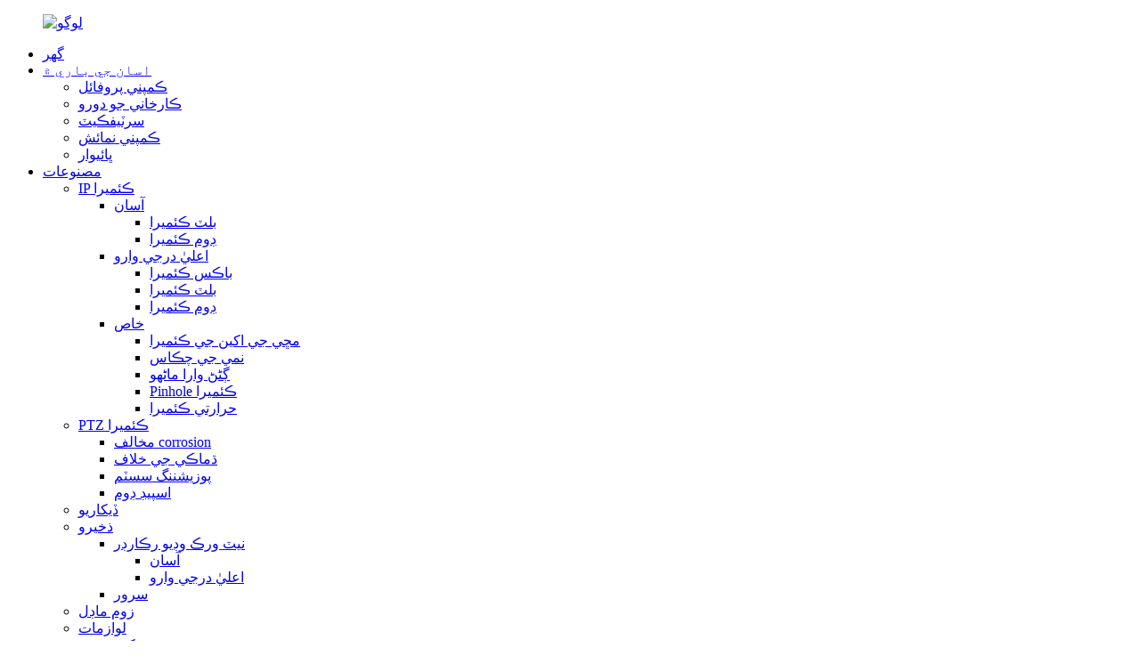

--- FILE ---
content_type: text/html
request_url: http://sd.focusvisionglobal.com/2mp-fixed-explosion-proof-ir-ip-camera-ipc-fb700-9204-468mm-product/
body_size: 16895
content:
<!DOCTYPE html> <html dir="ltr" lang="en"> <head> <meta charset="UTF-8"/> <meta http-equiv="Content-Type" content="text/html; charset=UTF-8" /> <!-- Global site tag (gtag.js) - Google Analytics --> <script async src="https://www.googletagmanager.com/gtag/js?id=UA-228102075-20"></script> <script>
  window.dataLayer = window.dataLayer || [];
  function gtag(){dataLayer.push(arguments);}
  gtag('js', new Date());

  gtag('config', 'UA-228102075-20');
</script>  <title>OEM 2MP فڪسڊ ڌماڪي جو ثبوت IR IP ڪئميرا IPC-FB700-9204（4/6/8mm） ڪارخانو ۽ ٺاهيندڙن |فوڪس ويزن</title> <meta property="fb:app_id" content="966242223397117" /> <meta name="viewport" content="width=device-width,initial-scale=1,minimum-scale=1,maximum-scale=1,user-scalable=no"> <link rel="apple-touch-icon-precomposed" href=""> <meta name="format-detection" content="telephone=no"> <meta name="apple-mobile-web-app-capable" content="yes"> <meta name="apple-mobile-web-app-status-bar-style" content="black"> <meta property="og:url" content="https://www.focusvisionglobal.com/2mp-fixed-explosion-proof-ir-ip-camera-ipc-fb700-9204-468mm-product/"/> <meta property="og:title" content="OEM 2MP Fixed Explosion-proof IR IP Camera IPC-FB700-9204（4/6/8mm） factory and manufacturers | FocusVision" /> <meta property="og:description" content=" 		Dimensions 	 				  		Applicable Environment 	 Applicable to environments of IIA, IIB and IIC with combustible gases, T1-T6 group 1 and 2 zones with combustible gas or explosive mixture of vapor, and T1-T6 groups 21 and 22 zones containing combustible dust mixture. Such as: petroleum, chemical ..."/> <meta property="og:type" content="product"/> <meta property="og:image" content="https://www.focusvisionglobal.com/focusvisionglobal/image115.jpg"/> <meta property="og:site_name" content="https://www.focusvisionglobal.com/"/> <link href="//cdn.globalso.com/focusvisionglobals/style/global/style.css" rel="stylesheet" onload="this.onload=null;this.rel='stylesheet'"> <link href="//cdn.globalso.com/focusvisionglobals/style/public/public.css" rel="stylesheet" onload="this.onload=null;this.rel='stylesheet'"> <script type="text/javascript" src="//cdn.globalso.com/focusvisionglobals/style/global/js/jquery.min.js"></script>   <link rel="shortcut icon" href="https://cdn.globalso.com/focusvisionglobal/icon.png" /> <meta name="author" content="gd-admin"/> <meta name="description" itemprop="description" content="طول و عرض قابل اطلاق ماحول IIA، IIB ۽ IIC جي ماحوليات تي قابل اطلاق آتش گيس سان، T1-T6 گروپ 1 ۽ 2 زونن سان" />  <meta name="keywords" itemprop="keywords" content="مخالف ڌماڪي، مصنوعات، ptz ڪئميرا" />  <link rel="canonical" href="https://www.focusvisionglobal.com/2mp-fixed-explosion-proof-ir-ip-camera-ipc-fb700-9204-468mm-product/" /> <link href="//cdn.globalso.com/hide_search.css" rel="stylesheet"/><link href="//www.focusvisionglobal.com/style/sd.html.css" rel="stylesheet"/><link rel="alternate" hreflang="sd" href="http://sd.focusvisionglobal.com/" /></head> <body> <div class="container">   <header class="web_head">     <div class="head_layer">       <div class="layout">         <figure class="logo"><a href="/">                 <img src="https://cdn.globalso.com/focusvisionglobal/logo1.png" alt="لوگو">         </a></figure>         <nav class="nav_wrap">           <ul class="head_nav">              <li><a href="/">گهر</a></li> <li><a href="/about-us/">اسان جي باري ۾</a> <ul class="sub-menu"> 	<li><a href="/about-us/">ڪمپني پروفائل</a></li> 	<li><a href="/factory-tour/">ڪارخاني جو دورو</a></li> 	<li><a href="/certificates/">سرٽيفڪيٽ</a></li> 	<li><a href="/company-exhibition/">ڪمپني نمائش</a></li> 	<li><a href="/partners/">ڀائيوار</a></li> </ul> </li> <li class="current-post-ancestor current-menu-parent"><a href="/products/">مصنوعات</a> <ul class="sub-menu"> 	<li><a href="/ip-camera/">IP ڪئميرا</a> 	<ul class="sub-menu"> 		<li><a href="/easy-ip-camera/">آسان</a> 		<ul class="sub-menu"> 			<li><a href="/bullet-camera/">بلٽ ڪئميرا</a></li> 			<li><a href="/dome-camera/">ڊوم ڪئميرا</a></li> 		</ul> </li> 		<li><a href="/high-end-ip-camera/">اعليٰ درجي وارو</a> 		<ul class="sub-menu"> 			<li><a href="/box-camera/">باڪس ڪئميرا</a></li> 			<li><a href="/bullet-camera-hight-end/">بلٽ ڪئميرا</a></li> 			<li><a href="/dome-camera-hight-end/">ڊوم ڪئميرا</a></li> 		</ul> </li> 		<li><a href="/special/">خاص</a> 		<ul class="sub-menu"> 			<li><a href="/fish-eye-camera/">مڇي جي اکين جي ڪئميرا</a></li> 			<li><a href="/humidity-detection/">نمي جي چڪاس</a></li> 			<li><a href="/people-counting/">ڳڻڻ وارا ماڻهو</a></li> 			<li><a href="/pinhole-camera/">Pinhole ڪئميرا</a></li> 			<li><a href="/thermal-camera/">حرارتي ڪئميرا</a></li> 		</ul> </li> 	</ul> </li> 	<li class="current-post-ancestor current-menu-parent"><a href="/ptz-camera/">PTZ ڪئميرا</a> 	<ul class="sub-menu"> 		<li><a href="/anti-corrosion/">مخالف corrosion</a></li> 		<li class="current-post-ancestor current-menu-parent"><a href="/anti-explosion/">ڌماڪي جي خلاف</a></li> 		<li><a href="/positioning-system/">پوزيشننگ سسٽم</a></li> 		<li><a href="/speed-dome/">اسپيڊ ڊوم</a></li> 	</ul> </li> 	<li><a href="/display/">ڏيکاريو</a></li> 	<li><a href="/storage/">ذخيرو</a> 	<ul class="sub-menu"> 		<li><a href="/network-video-recorder/">نيٽ ورڪ وڊيو رڪارڊر</a> 		<ul class="sub-menu"> 			<li><a href="/easy/">آسان</a></li> 			<li><a href="/high-end/">اعليٰ درجي وارو</a></li> 		</ul> </li> 		<li><a href="/server/">سرور</a></li> 	</ul> </li> 	<li><a href="/zoom-module/">زوم ماڊل</a></li> 	<li><a href="/accessories/">لوازمات</a> 	<ul class="sub-menu"> 		<li><a href="/bracket/">بریکٹ</a></li> 		<li><a href="/housing/">هائوسنگ</a></li> 		<li><a href="/power/">طاقت</a></li> 	</ul> </li> </ul> </li> <li><a href="/solution-by-industry/">حل</a> <ul class="sub-menu"> 	<li><a href="/solution-by-industry/">صنعت طرفان حل</a></li> </ul> </li> <li><a href="/news/">خبرون</a> <ul class="sub-menu"> 	<li><a href="/news_catalog/company-news/">ڪمپني - خبرون</a></li> 	<li><a href="/news_catalog/success-cases/">ڪاميابي جا ڪيس</a></li> </ul> </li> <li><a>حمايت</a> <ul class="sub-menu"> 	<li><a href="/download/">ڊائون لوڊ ڪريو</a></li> 	<li><a href="/faqs/">FAQs</a></li> </ul> </li> <li><a href="/contact-us/">اسان سان رابطو ڪريو</a></li>           </ul>         </nav>         <div class="head_right">           <div class="change-language ensemble">   <div class="change-language-info">     <div class="change-language-title medium-title">        <div class="language-flag language-flag-en"><a href="https://www.focusvisionglobal.com/"><b class="country-flag"></b><span>English</span> </a></div>        <b class="language-icon"></b>      </div> 	<div class="change-language-cont sub-content">         <div class="empty"></div>     </div>   </div> </div> <!--theme268-->          <b id="btn-search" class="btn--search"></b>         </div>       </div>     </div>   </header><div class="path_bar">     <div class="layout">       <ul>        <li> <a itemprop="breadcrumb" href="/">گهر</a></li><li> <a itemprop="breadcrumb" href="/products/" title="Products">مصنوعات</a> </li><li> <a itemprop="breadcrumb" href="/ptz-camera/" title="PTZ Camera">PTZ ڪئميرا</a> </li><li> <a itemprop="breadcrumb" href="/anti-explosion/" title="Anti-explosion">ڌماڪي جي خلاف</a> </li>      </ul>     </div>   </div>          <!-- page-layout start -->  <section class="web_main page_main">   <div class="layout">     <aside class="aside">   <section class="aside-wrap">     <section class="side-widget">     <div class="side-tit-bar">       <h4 class="side-tit">ڪيٽيگريون</h4>     </div>     <ul class="side-cate">       <li><a href="/ip-camera/">IP ڪئميرا</a> <ul class="sub-menu"> 	<li><a href="/easy-ip-camera/">آسان</a> 	<ul class="sub-menu"> 		<li><a href="/bullet-camera/">بلٽ ڪئميرا</a></li> 		<li><a href="/dome-camera/">ڊوم ڪئميرا</a></li> 	</ul> </li> 	<li><a href="/high-end-ip-camera/">اعليٰ درجي وارو</a> 	<ul class="sub-menu"> 		<li><a href="/box-camera/">باڪس ڪئميرا</a></li> 		<li><a href="/bullet-camera-hight-end/">بلٽ ڪئميرا</a></li> 		<li><a href="/dome-camera-hight-end/">ڊوم ڪئميرا</a></li> 	</ul> </li> 	<li><a href="/special/">خاص</a> 	<ul class="sub-menu"> 		<li><a href="/fish-eye-camera/">مڇي جي اکين جي ڪئميرا</a></li> 		<li><a href="/humidity-detection/">نمي جي چڪاس</a></li> 		<li><a href="/people-counting/">ڳڻڻ وارا ماڻهو</a></li> 		<li><a href="/pinhole-camera/">Pinhole ڪئميرا</a></li> 		<li><a href="/thermal-camera/">حرارتي ڪئميرا</a></li> 	</ul> </li> </ul> </li> <li class="current-post-ancestor current-menu-parent"><a href="/ptz-camera/">PTZ ڪئميرا</a> <ul class="sub-menu"> 	<li><a href="/anti-corrosion/">مخالف corrosion</a></li> 	<li class="current-post-ancestor current-menu-parent"><a href="/anti-explosion/">ڌماڪي جي خلاف</a></li> 	<li><a href="/positioning-system/">پوزيشننگ سسٽم</a></li> 	<li><a href="/speed-dome/">اسپيڊ ڊوم</a></li> </ul> </li> <li><a href="/display/">ڏيکاريو</a></li> <li><a href="/storage/">ذخيرو</a> <ul class="sub-menu"> 	<li><a href="/network-video-recorder/">نيٽ ورڪ وڊيو رڪارڊر</a> 	<ul class="sub-menu"> 		<li><a href="/easy/">آسان</a></li> 		<li><a href="/high-end/">اعليٰ درجي وارو</a></li> 	</ul> </li> 	<li><a href="/server/">سرور</a></li> </ul> </li> <li><a href="/zoom-module/">زوم ماڊل</a></li> <li><a href="/accessories/">لوازمات</a> <ul class="sub-menu"> 	<li><a href="/bracket/">بریکٹ</a></li> 	<li><a href="/housing/">هائوسنگ</a></li> 	<li><a href="/power/">طاقت</a></li> </ul> </li>     </ul>   </section>   <div class="side-widget">     <div class="side-tit-bar">       <h2 class="side-tit">نمايان مصنوعات</h2>     </div> 	 	 	 	 <div class="side-product-items">               <div class="items_content">                 <div class="side_slider">                 <ul class="swiper-wrapper"> 				                    <li class="swiper-slide gm-sep side_product_item">                     <figure>                       <a class="item-img" href="/4mp-20x-ip-zoom-module-ipzm-8420k-product/"><img src="https://cdn.globalso.com/focusvisionglobal/机芯8420-300x300.jpg" alt="4MP 20X IP زوم ماڊل-IPZM-8420K"></a>                       <figcaption>                         <h3 class="item_title"><a href="/4mp-20x-ip-zoom-module-ipzm-8420k-product/">4MP 20X IP زوم ماڊل-IPZM-8420K</a></h3>                       </figcaption>                     </figure>                   </li>                                      <li class="swiper-slide gm-sep side_product_item">                     <figure>                       <a class="item-img" href="/2mp-37x-starlight-ip-zoom-module-ipzm-8237w-product/"><img src="https://cdn.globalso.com/focusvisionglobal/未标题-12-300x300.jpg" alt="2MP 37X اسٽار لائٽ IP زوم ماڊل-IPZM-8237W"></a>                       <figcaption>                         <h3 class="item_title"><a href="/2mp-37x-starlight-ip-zoom-module-ipzm-8237w-product/">2MP 37X اسٽار لائٽ IP زوم ماڊل-IPZM-8237W</a></h3>                       </figcaption>                     </figure>                   </li>                                      <li class="swiper-slide gm-sep side_product_item">                     <figure>                       <a class="item-img" href="/2m-20x-af-network-bullet-camera-jg-ipc-c7216t-product/"><img src="https://cdn.globalso.com/focusvisionglobal/JG-IPC-C7216T-C-54108-I15-300x300.jpg" alt="2M 20X AF نيٽ ورڪ بلٽ ڪيمرا JG-IPC-C7216T"></a>                       <figcaption>                         <h3 class="item_title"><a href="/2m-20x-af-network-bullet-camera-jg-ipc-c7216t-product/">2M 20X AF نيٽ ورڪ بلٽ ڪيمرا JG-IPC-C7216T</a></h3>                       </figcaption>                     </figure>                   </li>                                      <li class="swiper-slide gm-sep side_product_item">                     <figure>                       <a class="item-img" href="/2m-full-color-network-bullet-camera-jg-ipc-c5262s-u-04000600-w5-product/"><img src="https://cdn.globalso.com/focusvisionglobal/JG-IPC-C5262S-U-0600-W5-300x300.jpg" alt="2M مڪمل رنگ نيٽ ورڪ بلٽ ڪيمرا JG-IPC-C5262S-U-0400/0600-W5"></a>                       <figcaption>                         <h3 class="item_title"><a href="/2m-full-color-network-bullet-camera-jg-ipc-c5262s-u-04000600-w5-product/">2M مڪمل رنگ نيٽ ورڪ بلٽ ڪيمرا JG-IPC-C5262S-U-...</a></h3>                       </figcaption>                     </figure>                   </li>                                      <li class="swiper-slide gm-sep side_product_item">                     <figure>                       <a class="item-img" href="/2mp-abf-network-box-camera-product/"><img src="https://cdn.globalso.com/focusvisionglobal/JG-IPC-B7232S-J-300x300.jpg" alt="2MP ABF نيٽورڪ باڪس ڪيمرا"></a>                       <figcaption>                         <h3 class="item_title"><a href="/2mp-abf-network-box-camera-product/">2MP ABF نيٽورڪ باڪس ڪيمرا</a></h3>                       </figcaption>                     </figure>                   </li>                                      <li class="swiper-slide gm-sep side_product_item">                     <figure>                       <a class="item-img" href="/4mp-starlight-lpr-ip-box-camera-apg-ipc-b8435s-l-lpr-product/"><img src="https://cdn.globalso.com/focusvisionglobal/115aabd6-300x300.jpg" alt="4MP Starlight LPR IP باڪس ڪيمرا APG-IPC-B8435S-L (LPR)"></a>                       <figcaption>                         <h3 class="item_title"><a href="/4mp-starlight-lpr-ip-box-camera-apg-ipc-b8435s-l-lpr-product/">4MP Starlight LPR IP باڪس ڪيمرا APG-IPC-B8435S-L (LPR)</a></h3>                       </figcaption>                     </figure>                   </li>                                      <li class="swiper-slide gm-sep side_product_item">                     <figure>                       <a class="item-img" href="/4mp-face-recognition-ip-box-camera-apg-ipc-b8435s-lfr-product/"><img src="https://cdn.globalso.com/focusvisionglobal/APG-IPC-B8435S-LFR-300x300.jpg" alt="4MP منهن جي سڃاڻپ IP باڪس ڪيمرا APG-IPC-B8435S-L(FR)"></a>                       <figcaption>                         <h3 class="item_title"><a href="/4mp-face-recognition-ip-box-camera-apg-ipc-b8435s-lfr-product/">4MP منهن جي سڃاڻپ IP باڪس ڪيمرا APG-IPC-B8435S-L(FR)</a></h3>                       </figcaption>                     </figure>                   </li>                                      <li class="swiper-slide gm-sep side_product_item">                     <figure>                       <a class="item-img" href="/outdoor-network-camera-housing-apg-ch-8020wd-product/"><img src="https://cdn.globalso.com/focusvisionglobal/APG-CH-8020WD-300x300.jpg" alt="ٻاهرين نيٽ ورڪ ڪيمرا هائوسنگ APG-CH-8020WD"></a>                       <figcaption>                         <h3 class="item_title"><a href="/outdoor-network-camera-housing-apg-ch-8020wd-product/">ٻاهرين نيٽ ورڪ ڪيمرا هائوسنگ APG-CH-8020WD</a></h3>                       </figcaption>                     </figure>                   </li>                                      <li class="swiper-slide gm-sep side_product_item">                     <figure>                       <a class="item-img" href="/outdoor-network-camera-housing-apg-ch-8013wd-product/"><img src="https://cdn.globalso.com/focusvisionglobal/APG-CH-8013WD-300x300.jpg" alt="آئوٽ ڊور نيٽ ورڪ ڪيمرا هائوسنگ APG-CH-8013WD"></a>                       <figcaption>                         <h3 class="item_title"><a href="/outdoor-network-camera-housing-apg-ch-8013wd-product/">آئوٽ ڊور نيٽ ورڪ ڪيمرا هائوسنگ APG-CH-8013WD</a></h3>                       </figcaption>                     </figure>                   </li>                                   </ul>                 </div>                 <div class="btn-prev"></div>                 <div class="btn-next"></div>               </div>             </div>    </div>     </section> </aside>   <section class="main" >    <h1 class="page_title">2MP مقرر ڌماڪي جو ثبوت IR IP ڪئميرا IPC-FB700-9204 (4/6/8mm)</h1>        <!-- product info -->       <section class="product-intro">         <div class="product-view" >            <!-- Piliang S-->                     <!-- Piliang E-->                     <div class="product-image"> <a class="cloud-zoom" id="zoom1" data-zoom="adjustX:0, adjustY:0" href="https://cdn.globalso.com/focusvisionglobal/image115.jpg"> <img src="https://cdn.globalso.com/focusvisionglobal/image115.jpg" itemprop="image" title="" alt="2MP فڪسڊ ايڪسپلوشن پروف IR آئي پي ڪيمرا IPC-FB700-9204（4/6/8mm） خاص تصوير" style="width:100%" /></a> </div>                     <div  style="position:relative; width:100%;">             <div class="image-additional">               <ul class="swiper-wrapper">                                 <li class="swiper-slide image-item current"> <a class="cloud-zoom-gallery item"  href="https://cdn.globalso.com/focusvisionglobal/image115.jpg" data-zoom="useZoom:zoom1, smallImage:https://cdn.globalso.com/focusvisionglobal/image115.jpg" title=""><img src="https://cdn.globalso.com/focusvisionglobal/image115.jpg" alt="2MP مقرر ڌماڪي جو ثبوت IR IP ڪئميرا IPC-FB700-9204 (4/6/8mm)" /></a> </li>                               </ul>               <div class="swiper-pagination swiper-pagination-white"></div>             </div>             <div class="swiper-button-next swiper-button-white"></div>             <div class="swiper-button-prev swiper-button-white"></div>           </div>         </div>         <section class="product-summary">  			             <div class="product-meta">             <h3>مختصر وضاحت:</h3>            <p>● ڌماڪي جو ثبوت سرٽيفڪيٽ: Exd IIC T6 Gb / ExtD A21 IP68 T80℃<br />● ڪمپريشن H. 265، 1/3 ”CMOS<br />● فڪسڊ لينس: 4/6/8mm آپشنز<br />● اسٽار لائيٽ گھٽ روشني: رنگ 0.005 Lux، 0 Lux IR موڙ سان<br />● اعلي ڪارڪردگي صف IR چراغ، گهٽ بجلي واپرائڻ، IR 60 ميٽر<br />● ذهانت جو پتو لڳائڻ: علائقي جي مداخلت، لائن ڪراسنگ، منهن جو پتو لڳائڻ، تيز رفتار جي ڳولا، وغيره.<br />● سپورٽ ڪري ٿو BLC، HLC، 3D DNR، 120 db WDR<br />● سپورٽ گهٽ ڪوڊ جي شرح، گھٽ ويڪرائي، ROI، اعلي ڪارڪردگي ۽ خودڪار طريقي سان ڪوڊ جي شرح کي منظر جي صورتحال مطابق ترتيب ڏيو<br />● استعمال ڪريو شاندار ايل ڌماڪي پروف گلاس سان نانو ٽيڪنالاجي، اعلي نظري پاس جي شرح، غير چپچپا پاڻي، غير چپچپا تيل ۽ غير مٽي<br />● 304 اسٽينلیس سٹیل، خطرناڪ ڪيميائي صنعت لاء مناسب، تيزاب ۽ الڪلي ۽ ٻين مضبوط corrosive ماحول</p>             <br />                                   </div>           <div class="product-btn-wrap"> <a href="javascript:"  class="email">اسان کي اي ميل موڪليو</a> </div>           <div class="share-this">             <div class="addthis_sharing_toolbox"></div>             </div>         </section>       </section>       <section class="tab-content-wrap product-detail">         <div class="tab-title-bar detail-tabs">           <h2 class="tab-title title current"><span>پيداوار جي تفصيل</span></h2>                                          <h2 class="tab-title title"><span>پراڊڪٽ ٽيگ</span></h2>                   </div>         <section class="tab-panel-wrap">           <section class="tab-panel disabled entry">             <section class="tab-panel-content">                                           <div class="fl-builder-content fl-builder-content-1775 fl-builder-content-primary fl-builder-global-templates-locked" data-post-id="1775"><div class="fl-row fl-row-full-width fl-row-bg-color fl-node-623b0f53d8c85" data-node="623b0f53d8c85"> 	<div class="fl-row-content-wrap"> 				<div class="fl-row-content fl-row-full-width fl-node-content"> 		 <div class="fl-col-group fl-node-623b0f53d8cc2" data-node="623b0f53d8cc2"> 			<div class="fl-col fl-node-623b0f53d8cfe" data-node="623b0f53d8cfe" style="width: 100%;"> 	<div class="fl-col-content fl-node-content"> 	<div class="fl-module fl-module-heading fl-node-623b0f53d8d3e" data-node="623b0f53d8d3e" data-animation-delay="0.0"> 	<div class="fl-module-content fl-node-content"> 		<h3 class="fl-heading"> 		<span class="fl-heading-text">طول و عرض</span> 	</h3>	</div> </div><div class="fl-module fl-module-separator fl-node-623b0f53d8d7b" data-node="623b0f53d8d7b" data-animation-delay="0.0"> 	<div class="fl-module-content fl-node-content"> 		<div class="fl-separator"></div>	</div> </div><div class="fl-module fl-module-separator fl-node-623b0f53d8da4" data-node="623b0f53d8da4" data-animation-delay="0.0"> 	<div class="fl-module-content fl-node-content"> 		<div class="fl-separator"></div>	</div> </div>	</div> </div>	</div>  <div class="fl-col-group fl-node-6246f95f14b3a fl-col-group-equal-height fl-col-group-align-center" data-node="6246f95f14b3a"> 			<div class="fl-col fl-node-6246f97b36109" data-node="6246f97b36109" style="width: 100%;"> 	<div class="fl-col-content fl-node-content"> 	<div class="fl-module fl-module-photo fl-node-6246f9789a772" data-node="6246f9789a772" data-animation-delay="0.0"> 	<div class="fl-module-content fl-node-content"> 		<div class="fl-photo fl-photo-align-center" itemscope itemtype="http://schema.org/ImageObject"> 	<div class="fl-photo-content fl-photo-img-jpg"> 				<img class="fl-photo-img wp-image-1777" src="//www.focusvisionglobal.com/uploads/image26.jpg" alt="تصوير 2" itemprop="image"  /> 		     			</div> 	</div>	</div> </div>	</div> </div>	</div> 		</div> 	</div> </div><div class="fl-row fl-row-full-width fl-row-bg-color fl-node-6246f956e971d" data-node="6246f956e971d"> 	<div class="fl-row-content-wrap"> 				<div class="fl-row-content fl-row-full-width fl-node-content"> 		 <div class="fl-col-group fl-node-6246f956e9a70" data-node="6246f956e9a70"> 			<div class="fl-col fl-node-6246f956e9aaf" data-node="6246f956e9aaf" style="width: 100%;"> 	<div class="fl-col-content fl-node-content"> 	<div class="fl-module fl-module-heading fl-node-6246f956e9aec" data-node="6246f956e9aec" data-animation-delay="0.0"> 	<div class="fl-module-content fl-node-content"> 		<h3 class="fl-heading"> 		<span class="fl-heading-text">قابل اطلاق ماحول</span> 	</h3>	</div> </div><div class="fl-module fl-module-separator fl-node-6246f956e9b2a" data-node="6246f956e9b2a" data-animation-delay="0.0"> 	<div class="fl-module-content fl-node-content"> 		<div class="fl-separator"></div>	</div> </div><div class="fl-module fl-module-separator fl-node-6246f956e9b67" data-node="6246f956e9b67" data-animation-delay="0.0"> 	<div class="fl-module-content fl-node-content"> 		<div class="fl-separator"></div>	</div> </div>	</div> </div>	</div>  <div class="fl-col-group fl-node-6246f956e9ba3" data-node="6246f956e9ba3"> 			<div class="fl-col fl-node-6246f956e9be0" data-node="6246f956e9be0" style="width: 100%;"> 	<div class="fl-col-content fl-node-content"> 	<div class="fl-module fl-module-rich-text fl-node-6246f956e9c1d pro_table" data-node="6246f956e9c1d" data-animation-delay="0.0"> 	<div class="fl-module-content fl-node-content"> 		<div class="fl-rich-text"> 	<p>IIA، IIB ۽ IIC جي ماحوليات تي ٻرندڙ گيس سان، T1-T6 گروپ 1 ۽ 2 زونن تي ٻرندڙ گيس يا ڌماڪيدار بخارن جي ميلاپ سان، ۽ T1-T6 گروپ 21 ۽ 22 زونون جن ۾ آتشي مٽيءَ جو مرکب شامل آھي.جهڙوڪ: پيٽروليم، ڪيميائي صنعت، کان، فوجي صنعت، دوائون، آئل ڊپو، ٻيڙي، سوراخ ڪرڻ واري پليٽ فارم، گيس اسٽيشن، بندوق جي پيداوار، اناج پروسيسنگ ۽ اسٽوريج وغيره.</p> </div>	</div> </div>	</div> </div>	</div> 		</div> 	</div> </div><div class="fl-row fl-row-full-width fl-row-bg-color fl-node-6265ccf4ac4cf" data-node="6265ccf4ac4cf"> 	<div class="fl-row-content-wrap"> 				<div class="fl-row-content fl-row-full-width fl-node-content"> 		 <div class="fl-col-group fl-node-6265ccf4ac8d7" data-node="6265ccf4ac8d7"> 			<div class="fl-col fl-node-6265ccf4ac916" data-node="6265ccf4ac916" style="width: 100%;"> 	<div class="fl-col-content fl-node-content"> 	<div class="fl-module fl-module-heading fl-node-6265ccf4ac953" data-node="6265ccf4ac953" data-animation-delay="0.0"> 	<div class="fl-module-content fl-node-content"> 		<h3 class="fl-heading"> 		<span class="fl-heading-text">ڊيٽا شيٽ</span> 	</h3>	</div> </div><div class="fl-module fl-module-separator fl-node-6265ccf4ac98f" data-node="6265ccf4ac98f" data-animation-delay="0.0"> 	<div class="fl-module-content fl-node-content"> 		<div class="fl-separator"></div>	</div> </div><div class="fl-module fl-module-separator fl-node-6265ccf4ac9cc" data-node="6265ccf4ac9cc" data-animation-delay="0.0"> 	<div class="fl-module-content fl-node-content"> 		<div class="fl-separator"></div>	</div> </div>	</div> </div>	</div>  <div class="fl-col-group fl-node-6265ccf4aca09" data-node="6265ccf4aca09"> 			<div class="fl-col fl-node-6265ccf4aca45" data-node="6265ccf4aca45" style="width: 100%;"> 	<div class="fl-col-content fl-node-content"> 	<div class="fl-module fl-module-rich-text fl-node-6265ccf4aca82 pro_table" data-node="6265ccf4aca82" data-animation-delay="0.0"> 	<div class="fl-module-content fl-node-content"> 		<div class="fl-rich-text"> 	<div align="center"> <table border="1" cellspacing="0"> <tbody> <tr> <td valign="center" width="151"><b>ماڊل</b><b></b></td> <td valign="center" width="683"><b>IPC-FB700-9204</b><b></b></td> </tr> <tr> <td valign="center" width="151">قرارداد</td> <td valign="center" width="683">2MP</td> </tr> <tr> <td valign="center" width="151">سينسر</td> <td valign="center" width="683">1/3&quot; ترقي پسند اسڪين CMOS</td> </tr> <tr> <td valign="center" width="151">لينس</td> <td valign="center" width="683">4mm (6/8mm اختيارن)</td> </tr> <tr> <td valign="center" width="151">FOV</td> <td valign="center" width="683">102°~29°</td> </tr> <tr> <td valign="top" width="151">شٽر</td> <td valign="top" width="683">1/3~1/100,000 s</td> </tr> <tr> <td valign="top" width="151">روشني</td> <td valign="top" width="683">رنگ: 0.005 Lux @ (F1.2, AGC ON), 0 Lux with IR</td> </tr> <tr> <td valign="top" width="151">IR فاصلو</td> <td valign="top" width="683">60 م</td> </tr> <tr> <td valign="top" width="151">WDR</td> <td valign="top" width="683">120dB</td> </tr> <tr> <td valign="center" width="151"> <p align="justify">مکيه وهڪرو</p> </td> <td valign="top" width="683">50Hz: 25fps (1920x1080، 1280x720)؛60Hz: 30fps (1920x1080, 1280x720)</td> </tr> <tr> <td valign="top" width="151">ٻيو وهڪرو</td> <td valign="top" width="683">50Hz: 25fps (720x576، 352x288)؛60Hz؛30fps (720x480، 352x240)</td> </tr> <tr> <td valign="top" width="151">ٽيون وهڪرو</td> <td valign="top" width="683">50Hz: 25fps (720x576، 352x288)؛60Hz: 30fps (720x480، 352x240)</td> </tr> <tr> <td valign="top" width="151">ڪمپريشن</td> <td valign="top" width="683">مکيه ڪوڊ وهڪري: H.265/H.264;ذيلي ڪوڊ وهڪرو: H.265/H.264/MJPEG;ٽيون ڪوڊ وهڪرو: H.265/H.264</td> </tr> <tr> <td valign="top" width="151">کمپريشن جي شرح</td> <td valign="top" width="683">32 Kbps ~ 8 Mbps</td> </tr> <tr> <td valign="top" width="151">آڊيو کمپريشن</td> <td valign="top" width="683">G.711ulaw/G.711alaw/G.722.1/G.726/MP2L2/PCM/AAC</td> </tr> <tr> <td valign="top" width="151">ڪوڊ جي شرح جو قسم</td> <td valign="top" width="683">مقرر شرح، متغير بٽريٽ</td> </tr> <tr> <td valign="top" width="151">SVC</td> <td valign="top" width="683">حمايت</td> </tr> <tr> <td valign="top" width="151">ROI</td> <td valign="top" width="683">حمايت</td> </tr> <tr> <td valign="top" width="151">تصوير جي واڌاري</td> <td valign="top" width="683">BLC، HLC، 3D DNR</td> </tr> <tr> <td valign="top" width="151">تصويري سيٽنگون</td> <td valign="top" width="683">گھمڻ، سنترپشن، چمڪ، برعڪس، نفاست، AGC، اڇو توازن ڪلائنٽ يا برائوزر ذريعي ترتيب ڏئي سگهجي ٿو</td> </tr> <tr> <td valign="top" width="151">الارم ٽاريندڙ</td> <td valign="top" width="683">موبائيل جو پتو لڳائڻ، الارم کي روڪڻ، غير معمولي</td> </tr> <tr> <td valign="center" width="151"> <p align="justify">سمارٽ واقعو</p> </td> <td valign="top" width="683">علائقي جي مداخلت، لائن ڪراسنگ، ايريا داخل ٿيڻ، علائقي جي موڪل، منهن جو پتو لڳائڻ، حرڪت جو پتو لڳائڻ، وڊيو بلاڪ، ماڻهو گڏ ڪرڻ، آڊيو غير معمولي، منظر جي تبديلي</td> </tr> <tr> <td valign="top" width="151">عام افعال</td> <td valign="top" width="683">آئيني موڊ، دل جي ڌڙڪن، پاسورڊ تحفظ، واٽر مارڪ، IP پتو فلٽر، پکسل ڪيليٽر</td> </tr> <tr> <td valign="top" width="151">ڳنڍڻ جو طريقو</td> <td valign="top" width="683">ايف ٽي پي اپ لوڊ ڪريو، اپلوڊ سينٽر، ميل، وڊيو، تصويرون وٺو</td> </tr> <tr> <td valign="center" width="151"> <p align="justify">نيٽ ورڪ، پروٽوڪول</p> </td> <td valign="top" width="683">TCP/IP, ICMP, HTTP, HTTPS, FTP, DHCP, DNS, DDNS, RTP, RTSP, NTP, UPnP, SMTP, IGMP, 802.1X, QoS, IPv6, UDP, Bonjour, SSL/TLS,PPPoE, SNMP,</td> </tr> <tr> <td valign="top" width="151">انٽرفيس پروٽوڪول</td> <td valign="top" width="683">اوپن نيٽ ورڪ وڊيو انٽرفيس، API، SDK، Ehome (2.0/4.0)، GB28181 (2011 / 2016)</td> </tr> <tr> <td valign="center" width="151"> <p align="justify">نيٽ ورڪ اسٽوريج</p> </td> <td valign="top" width="683">NAS (NFS، SMB / CIFS)، مائڪرو SD / مائڪرو SDH C/Micro SDXC ڪارڊ (وڌ ۾ وڌ 256 GB)، مقامي وڊيو اسٽوريج ۽ ٽرانسميشن، ۽ SD ڪارڊ انڪيپشن سان SD ڪارڊ جي ڪيفيت جي سڃاڻپ</td> </tr> <tr> <td valign="center" width="151"> <p align="justify">ڏيک چينل</p> </td> <td valign="top" width="683">ساڳئي وقت 6ch تائين</td> </tr> <tr> <td valign="center" width="151"> <p align="justify">استعمال ڪندڙ جو انتظام</p> </td> <td valign="top" width="683">32 صارفين تائين</td> </tr> <tr> <td valign="center" width="151"> <p align="justify">برائوزر</p> </td> <td valign="top" width="683">IE10، IE11، ڪروم 57.0+، فائر فاکس 52.0+</td> </tr> <tr> <td valign="center" width="151"> <p align="justify">آڊيو</p> </td> <td valign="center" width="683">1 ۾ / 1 ٻاهر</td> </tr> <tr> <td valign="center" width="151"> <p align="justify">الارم</p> </td> <td valign="center" width="683">1 ۾ / 1 ٻاهر</td> </tr> <tr> <td valign="top" width="151">ڪميونيڪيشن</td> <td valign="top" width="683">1 RJ45 10 M / 100 M Adaptive Ethernet port</td> </tr> <tr> <td valign="center" width="151">گرمي پد</td> <td valign="center" width="683">-40℃~+60℃</td> </tr> <tr> <td valign="center" width="151">بجلي جي فراهمي</td> <td valign="center" width="683">AC85V ~ 260V / DC 12V / POE (اختياري)</td> </tr> <tr> <td valign="center" width="151">هائوسنگ مواد</td> <td valign="center" width="683">304 اسٽينلیس سٹیل</td> </tr> <tr> <td valign="center" width="151">ڪيبل سوراخ</td> <td valign="center" width="683">1 G3 / 4 &quot;انٽ سوراخ</td> </tr> <tr> <td valign="center" width="151">تنصيب</td> <td valign="center" width="683">ايپليڪيشن ماحول جي بنياد تي گھڻن تنصيب جو قسم</td> </tr> <tr> <td valign="center" width="151">EX سرٽيفڪيٽ.</td> <td valign="center" width="683">Exd IIC T6 Gb/ExtD A21 IP68 T80℃</td> </tr> <tr> <td valign="center" width="151">IP تحفظ</td> <td valign="center" width="683">IP68</td> </tr> <tr> <td valign="center" width="151">وزن</td> <td valign="center" width="683">≤ 6 ڪلو</td> </tr> </tbody> </table> </div> </div>	</div> </div>	</div> </div>	</div> 		</div> 	</div> </div></div><!--<div id="downaspdf">                     <a title="Download this Product as PDF" href="/downloadpdf.php?id=1775" rel="external nofollow"><span>Download as PDF</span></a>                 </div>-->                            <div class="clear"></div>                                                         <hr>               <li><b>اڳيون:</b>                 <a href="/2mp-26x-starlight-explosion-proof-network-ptz-camera-ipsd-fb6226t-hb-product/" rel="prev">2MP 26X اسٽار لائيٽ ڌماڪي جو ثبوت نيٽ ورڪ PTZ ڪئميرا IPSD-FB6226T-HB</a>              </li>               <li><b>اڳيون:</b>                 <a href="/2mp-fixed-explosion-proof-ir-ip-camera-ipc-fb707-8204-468mm-product/" rel="next">2MP مقرر ڌماڪي جو ثبوت IR IP ڪئميرا IPC-FB707-8204 (4/6/8mm)</a>              </li>               <hr>                           </section>           </section>                                          <section class="tab-panel disabled entry">             <section class="tab-panel-content">                           </section>           </section>                   </section>       </section>             <div class="goods-may-like">         <h2 class="title">مصنوعات جا زمرا</h2>         <div class="layer-bd">             <div class="swiper-slider">         <ul class="swiper-wrapper">                               <li class="swiper-slide product_item">             <figure> <span class="item_img"> <img src="https://cdn.globalso.com/focusvisionglobal/image117.jpg" alt="2MP 33X ڌماڪي جو ثبوت بلٽ IR IP ڪئميرا IPC-FB803-6233(304)"><a href="/2mp-33x-explosion-proof-bullet-ir-ip-camera-ipc-fb803-6233304-product/" title="2MP 33X Explosion-proof Bullet IR IP Camera IPC-FB803-6233(304)"></a> </span>               <figcaption>                 <h3 class="item_title"><a href="/2mp-33x-explosion-proof-bullet-ir-ip-camera-ipc-fb803-6233304-product/" title="2MP 33X Explosion-proof Bullet IR IP Camera IPC-FB803-6233(304)">2MP 33X ڌماڪي جو ثبوت بلٽ IR IP ڪئميرا IPC ...</a></h3>               </figcaption>             </figure>           </li>                     <li class="swiper-slide product_item">             <figure> <span class="item_img"> <img src="https://cdn.globalso.com/focusvisionglobal/IPC-FB700-92042.jpg" alt="2MP Exd مقرر ٿيل ڌماڪي جو ثبوت IR انفراريڊ IP آئوٽ ڊور پيٽروليم، ڪيميائي صنعت، مائن، دفاعي صنعت،"><a href="/2mp-exd-fixed-explosion-proof-ir-infrared-ip-outdoor-petroleum-chemical-industry-mine-defense-industry-product/" title="2MP Exd Fixed Explosion-Proof IR Infrared IP Outdoor Petroleum, Chemical Industry, Mine, Defense Industry,"></a> </span>               <figcaption>                 <h3 class="item_title"><a href="/2mp-exd-fixed-explosion-proof-ir-infrared-ip-outdoor-petroleum-chemical-industry-mine-defense-industry-product/" title="2MP Exd Fixed Explosion-Proof IR Infrared IP Outdoor Petroleum, Chemical Industry, Mine, Defense Industry,">2MP Exd مقرر ٿيل ڌماڪي جو ثبوت IR انفراريڊ IP اوو ...</a></h3>               </figcaption>             </figure>           </li>                     <li class="swiper-slide product_item">             <figure> <span class="item_img"> <img src="https://cdn.globalso.com/focusvisionglobal/image120.jpg" alt="2MP 36X ڌماڪي جو ثبوت IP PTZ ڪئميرا IPTZ-FB8236"><a href="/2mp-36x-explosion-proof-ip-ptz-camera-iptz-fb8236-product/" title="2MP 36X Explosion-proof IP PTZ Camera IPTZ-FB8236"></a> </span>               <figcaption>                 <h3 class="item_title"><a href="/2mp-36x-explosion-proof-ip-ptz-camera-iptz-fb8236-product/" title="2MP 36X Explosion-proof IP PTZ Camera IPTZ-FB8236">2MP 36X ڌماڪي جو ثبوت IP PTZ ڪئميرا IPTZ-FB8236</a></h3>               </figcaption>             </figure>           </li>                     <li class="swiper-slide product_item">             <figure> <span class="item_img"> <img src="https://cdn.globalso.com/focusvisionglobal/image102.jpg" alt="8MP 23X اسٽار لائيٽ ڌماڪي جو ثبوت PTZ ڪئميرا IPSD-8D823T-SS"><a href="/8mp-23x-starlight-explosion-proof-ptz-camera-ipsd-8d823t-ss-product/" title="8MP 23X Starlight Explosion proof PTZ camera IPSD-8D823T-SS"></a> </span>               <figcaption>                 <h3 class="item_title"><a href="/8mp-23x-starlight-explosion-proof-ptz-camera-ipsd-8d823t-ss-product/" title="8MP 23X Starlight Explosion proof PTZ camera IPSD-8D823T-SS">8MP 23X اسٽار لائيٽ ڌماڪي جو ثبوت PTZ ڪئميرا IP ...</a></h3>               </figcaption>             </figure>           </li>                     <li class="swiper-slide product_item">             <figure> <span class="item_img"> <img src="https://cdn.globalso.com/focusvisionglobal/image116.jpg" alt="2MP مقرر ڌماڪي جو ثبوت IR IP ڪئميرا IPC-FB707-8204 (4/6/8mm)"><a href="/2mp-fixed-explosion-proof-ir-ip-camera-ipc-fb707-8204-468mm-product/" title="2MP Fixed Explosion-proof IR IP Camera IPC-FB707-8204（4/6/8mm）"></a> </span>               <figcaption>                 <h3 class="item_title"><a href="/2mp-fixed-explosion-proof-ir-ip-camera-ipc-fb707-8204-468mm-product/" title="2MP Fixed Explosion-proof IR IP Camera IPC-FB707-8204（4/6/8mm）">2MP فڪسڊ ڌماڪي جو ثبوت IR IP ڪئميرا IPC-FB70 ...</a></h3>               </figcaption>             </figure>           </li>                     <li class="swiper-slide product_item">             <figure> <span class="item_img"> <img src="https://cdn.globalso.com/focusvisionglobal/image119.jpg" alt="2MP 33X ڌماڪي جو ثبوت IR IP PTZ ڪئميرا IPC-FB8000-9233"><a href="/2mp-33x-explosion-proof-ir-ip-ptz-camera-ipc-fb8000-9233-product/" title="2MP 33X Explosion-proof IR IP PTZ Camera IPC-FB8000-9233"></a> </span>               <figcaption>                 <h3 class="item_title"><a href="/2mp-33x-explosion-proof-ir-ip-ptz-camera-ipc-fb8000-9233-product/" title="2MP 33X Explosion-proof IR IP PTZ Camera IPC-FB8000-9233">2MP 33X ڌماڪي جو ثبوت IR IP PTZ ڪئميرا IPC-FB ...</a></h3>               </figcaption>             </figure>           </li>                             </ul>         </div>         <div class="swiper-control">               <span class="swiper-button-prev"></span>               <span class="swiper-button-next"></span>             </div>             </div>       </div>     </section>    </div> </section> <div class="clear"></div>  <footer class="web_footer" style="background-image: url(https://cdn.globalso.com/focusvisionglobal/footer_Bg32.jpg)">     <section class="company_subscribe">       <div class="layout">         <h2 class="subscribe_title">اسان جي پروڊڪٽس يا قيمت جي فهرست جي باري ۾ پڇا ڳاڇا لاء، مهرباني ڪري اسان کي پنهنجي اي ميل موڪليو ۽ اسان کي رابطي ۾ 24 ڪلاڪن اندر ٿي ويندي.</h2>         <div class="learn_more">           <a href="javascript:" class="sys_btn button">پڇا ڳاڇا</a>         </div>       </div>     </section>     <section class="foot_service">       <div class="layout">         <div class="foot_items">           <nav class="foot_item">             <div class="foot_item_hd">               <h2 class="title">رابطو ڪريو</h2>             </div>             <div class="foot_item_bd">               <address class="foot_contact_list">                 <ul>          				                   <li class="contact_item">                    <i class="contact_ico contact_ico_local"></i>                    <div class="contact_txt">                     <span class="item_val">No.4888، Hunan Rd، Pudong نئون ضلعو، شنگھائي</span>                   </div>                                 </li> 				 				  				  <li class="contact_item">                  <i class="contact_ico contact_ico_phone"></i>                  <div class="contact_txt">                     <a class="tel_link" href="tel:+86-21-58124888"> 					<span class="item_val">+86-21-58124888</span></a>                 </div>                </li> 			                                     <li class="contact_item">                    <i class="contact_ico contact_ico_time"></i>                    <div class="contact_txt">                      <span class="item_val">24 ڪلاڪ آن لائن</span>                    </div>                  </li> 				 			                     <li class="contact_item">                    <i class="contact_ico contact_ico_email"></i>                    <div class="contact_txt">                      <a href="mailto:global@focusvision.cn"><span class="item_val">global@focusvision.cn</span></a>                    </div>                  </li> 				                 </ul>               </address>                           </div>           </nav>           <nav class="foot_item">             <div class="foot_item_hd">               <h2 class="title">اسان جي باري ۾</h2>             </div>             <div class="foot_item_bd">               <div class="foot_intro_desc">شنگھائي FocusVision Security Technology Co., Ltd. عالمي وڊيو نگراني صنعت ۾ ھڪ معروف حل فراهم ڪندڙ آھي.</div>                         </div>           </nav>         </div>       </div>     </section>     <div class="foot_bar">       <div class="layout">         <div class="copyright">© ڪاپي رائيٽ - 2021-2022: سڀ حق محفوظ آهن.<script type="text/javascript" src="//www.globalso.site/livechat.js"></script><a href="/featured/">گرم مصنوعات</a> - <a href="/sitemap.xml">سائيٽ ميپ</a> - <a href="/">AMP موبائل</a> <br><a href='/sign-and-display/' title='Sign And Display'>نشان ۽ ڊسپلي</a>,  <a href='/security-camera/' title='Security Camera'>سيڪيورٽي ڪئميرا</a>,  <a href='/vandal-proof-dome-camera/' title='Vandal-proof Dome Camera'>وينڊل پروف گنبد ڪئميرا</a>,  <a href='/4mp-hd-ir-dome-camera/' title='4mp Hd Ir Dome Camera'>4mp HD Ir گنبد ڪيمرا</a>,  <a href='/ir-bullet-network-camera/' title='Ir Bullet Network Camera'>آئي آر بلٽ نيٽ ورڪ ڪيمرا</a>,  <a href='/4mp-starlight-network-box-camera/' title='4mp Starlight Network Box Camera'>4mp اسٽارلائيٽ نيٽ ورڪ باڪس ڪيمرا</a>,         </div>         <ul class="foot_sns">                        <li><a target="_blank" href=""><img src="https://cdn.globalso.com/focusvisionglobal/sns01.png" alt="sns01"></a></li>                         <li><a target="_blank" href=""><img src="https://cdn.globalso.com/focusvisionglobal/sns02.png" alt="sns02"></a></li>                         <li><a target="_blank" href=""><img src="https://cdn.globalso.com/focusvisionglobal/sns03.png" alt="sns03"></a></li>                         <li><a target="_blank" href=""><img src="https://cdn.globalso.com/focusvisionglobal/sns05.png" alt="sns05"></a></li>                         <li><a target="_blank" href=""><img src="https://cdn.globalso.com/focusvisionglobal/sns06.png" alt="sns06"></a></li>                     </ul>       </div>     </div>   </footer> <aside class="scrollsidebar" id="scrollsidebar">   <div class="side_content">     <div class="side_list">       <header class="hd"><img src="//cdn.globalso.com/title_pic.png" alt="آن لائن انوائري"/></header>       <div class="cont">         <li><a class="email" href="javascript:" >اي ميل موڪليو</a></li>         <li><a target="_blank" class="whatsapp" href="https://api.whatsapp.com/send?phone=8615821410112">8615821410112</a></li>                                       </div>                   <div class="side_title"><a  class="close_btn"><span>x</span></a></div>     </div>   </div>   <div class="show_btn"></div> </aside> <div class="inquiry-pop-bd">   <div class="inquiry-pop"> <i class="ico-close-pop" onclick="hideMsgPop();"></i>      <script type="text/javascript" src="//www.globalso.site/form.js"></script>    </div> </div> </div> <div class="web-search"> <b id="btn-search-close" class="btn--search-close"></b>   <div style=" width:100%">     <div class="head-search">       <form  action="/search.php" method="get">         <input class="search-ipt" name="s" placeholder="Start Typing..." /> 		<input type="hidden" name="cat" value="490"/>         <input class="search-btn" type="submit" value="" />         <span class="search-attr">ڳولهڻ لاءِ داخل ڪريو يا بند ڪرڻ لاءِ ESC کي دٻايو</span>       </form>     </div>   </div> </div>  <script type="text/javascript" src="//cdn.globalso.com/focusvisionglobals/style/global/js/common.js"></script> <script type="text/javascript" src="//cdn.globalso.com/focusvisionglobals/style/public/public.js"></script>  <!--[if lt IE 9]> <script src="//cdn.globalso.com/focusvisionglobals/style/global/js/html5.js"></script> <![endif]--> <script type="text/javascript">

if(typeof jQuery == 'undefined' || typeof jQuery.fn.on == 'undefined') {
	document.write('<script src="https://www.focusvisionglobal.com/wp-content/plugins/bb-plugin/js/jquery.js"><\/script>');
	document.write('<script src="https://www.focusvisionglobal.com/wp-content/plugins/bb-plugin/js/jquery.migrate.min.js"><\/script>');
}

</script><ul class="prisna-wp-translate-seo" id="prisna-translator-seo"><li class="language-flag language-flag-en"><a href="https://www.focusvisionglobal.com/2mp-fixed-explosion-proof-ir-ip-camera-ipc-fb700-9204-468mm-product/" title="English" target="_blank"><b class="country-flag"></b><span>English</span></a></li><li class="language-flag language-flag-fr"><a href="http://fr.focusvisionglobal.com/2mp-fixed-explosion-proof-ir-ip-camera-ipc-fb700-9204-468mm-product/" title="French" target="_blank"><b class="country-flag"></b><span>French</span></a></li><li class="language-flag language-flag-de"><a href="http://de.focusvisionglobal.com/2mp-fixed-explosion-proof-ir-ip-camera-ipc-fb700-9204-468mm-product/" title="German" target="_blank"><b class="country-flag"></b><span>German</span></a></li><li class="language-flag language-flag-pt"><a href="http://pt.focusvisionglobal.com/2mp-fixed-explosion-proof-ir-ip-camera-ipc-fb700-9204-468mm-product/" title="Portuguese" target="_blank"><b class="country-flag"></b><span>Portuguese</span></a></li><li class="language-flag language-flag-es"><a href="http://es.focusvisionglobal.com/2mp-fixed-explosion-proof-ir-ip-camera-ipc-fb700-9204-468mm-product/" title="Spanish" target="_blank"><b class="country-flag"></b><span>Spanish</span></a></li><li class="language-flag language-flag-ru"><a href="http://ru.focusvisionglobal.com/2mp-fixed-explosion-proof-ir-ip-camera-ipc-fb700-9204-468mm-product/" title="Russian" target="_blank"><b class="country-flag"></b><span>Russian</span></a></li><li class="language-flag language-flag-ja"><a href="http://ja.focusvisionglobal.com/2mp-fixed-explosion-proof-ir-ip-camera-ipc-fb700-9204-468mm-product/" title="Japanese" target="_blank"><b class="country-flag"></b><span>Japanese</span></a></li><li class="language-flag language-flag-ko"><a href="http://ko.focusvisionglobal.com/2mp-fixed-explosion-proof-ir-ip-camera-ipc-fb700-9204-468mm-product/" title="Korean" target="_blank"><b class="country-flag"></b><span>Korean</span></a></li><li class="language-flag language-flag-ar"><a href="http://ar.focusvisionglobal.com/2mp-fixed-explosion-proof-ir-ip-camera-ipc-fb700-9204-468mm-product/" title="Arabic" target="_blank"><b class="country-flag"></b><span>Arabic</span></a></li><li class="language-flag language-flag-ga"><a href="http://ga.focusvisionglobal.com/2mp-fixed-explosion-proof-ir-ip-camera-ipc-fb700-9204-468mm-product/" title="Irish" target="_blank"><b class="country-flag"></b><span>Irish</span></a></li><li class="language-flag language-flag-el"><a href="http://el.focusvisionglobal.com/2mp-fixed-explosion-proof-ir-ip-camera-ipc-fb700-9204-468mm-product/" title="Greek" target="_blank"><b class="country-flag"></b><span>Greek</span></a></li><li class="language-flag language-flag-tr"><a href="http://tr.focusvisionglobal.com/2mp-fixed-explosion-proof-ir-ip-camera-ipc-fb700-9204-468mm-product/" title="Turkish" target="_blank"><b class="country-flag"></b><span>Turkish</span></a></li><li class="language-flag language-flag-it"><a href="http://it.focusvisionglobal.com/2mp-fixed-explosion-proof-ir-ip-camera-ipc-fb700-9204-468mm-product/" title="Italian" target="_blank"><b class="country-flag"></b><span>Italian</span></a></li><li class="language-flag language-flag-da"><a href="http://da.focusvisionglobal.com/2mp-fixed-explosion-proof-ir-ip-camera-ipc-fb700-9204-468mm-product/" title="Danish" target="_blank"><b class="country-flag"></b><span>Danish</span></a></li><li class="language-flag language-flag-ro"><a href="http://ro.focusvisionglobal.com/2mp-fixed-explosion-proof-ir-ip-camera-ipc-fb700-9204-468mm-product/" title="Romanian" target="_blank"><b class="country-flag"></b><span>Romanian</span></a></li><li class="language-flag language-flag-id"><a href="http://id.focusvisionglobal.com/2mp-fixed-explosion-proof-ir-ip-camera-ipc-fb700-9204-468mm-product/" title="Indonesian" target="_blank"><b class="country-flag"></b><span>Indonesian</span></a></li><li class="language-flag language-flag-cs"><a href="http://cs.focusvisionglobal.com/2mp-fixed-explosion-proof-ir-ip-camera-ipc-fb700-9204-468mm-product/" title="Czech" target="_blank"><b class="country-flag"></b><span>Czech</span></a></li><li class="language-flag language-flag-af"><a href="http://af.focusvisionglobal.com/2mp-fixed-explosion-proof-ir-ip-camera-ipc-fb700-9204-468mm-product/" title="Afrikaans" target="_blank"><b class="country-flag"></b><span>Afrikaans</span></a></li><li class="language-flag language-flag-sv"><a href="http://sv.focusvisionglobal.com/2mp-fixed-explosion-proof-ir-ip-camera-ipc-fb700-9204-468mm-product/" title="Swedish" target="_blank"><b class="country-flag"></b><span>Swedish</span></a></li><li class="language-flag language-flag-pl"><a href="http://pl.focusvisionglobal.com/2mp-fixed-explosion-proof-ir-ip-camera-ipc-fb700-9204-468mm-product/" title="Polish" target="_blank"><b class="country-flag"></b><span>Polish</span></a></li><li class="language-flag language-flag-eu"><a href="http://eu.focusvisionglobal.com/2mp-fixed-explosion-proof-ir-ip-camera-ipc-fb700-9204-468mm-product/" title="Basque" target="_blank"><b class="country-flag"></b><span>Basque</span></a></li><li class="language-flag language-flag-ca"><a href="http://ca.focusvisionglobal.com/2mp-fixed-explosion-proof-ir-ip-camera-ipc-fb700-9204-468mm-product/" title="Catalan" target="_blank"><b class="country-flag"></b><span>Catalan</span></a></li><li class="language-flag language-flag-eo"><a href="http://eo.focusvisionglobal.com/2mp-fixed-explosion-proof-ir-ip-camera-ipc-fb700-9204-468mm-product/" title="Esperanto" target="_blank"><b class="country-flag"></b><span>Esperanto</span></a></li><li class="language-flag language-flag-hi"><a href="http://hi.focusvisionglobal.com/2mp-fixed-explosion-proof-ir-ip-camera-ipc-fb700-9204-468mm-product/" title="Hindi" target="_blank"><b class="country-flag"></b><span>Hindi</span></a></li><li class="language-flag language-flag-lo"><a href="http://lo.focusvisionglobal.com/2mp-fixed-explosion-proof-ir-ip-camera-ipc-fb700-9204-468mm-product/" title="Lao" target="_blank"><b class="country-flag"></b><span>Lao</span></a></li><li class="language-flag language-flag-sq"><a href="http://sq.focusvisionglobal.com/2mp-fixed-explosion-proof-ir-ip-camera-ipc-fb700-9204-468mm-product/" title="Albanian" target="_blank"><b class="country-flag"></b><span>Albanian</span></a></li><li class="language-flag language-flag-am"><a href="http://am.focusvisionglobal.com/2mp-fixed-explosion-proof-ir-ip-camera-ipc-fb700-9204-468mm-product/" title="Amharic" target="_blank"><b class="country-flag"></b><span>Amharic</span></a></li><li class="language-flag language-flag-hy"><a href="http://hy.focusvisionglobal.com/2mp-fixed-explosion-proof-ir-ip-camera-ipc-fb700-9204-468mm-product/" title="Armenian" target="_blank"><b class="country-flag"></b><span>Armenian</span></a></li><li class="language-flag language-flag-az"><a href="http://az.focusvisionglobal.com/2mp-fixed-explosion-proof-ir-ip-camera-ipc-fb700-9204-468mm-product/" title="Azerbaijani" target="_blank"><b class="country-flag"></b><span>Azerbaijani</span></a></li><li class="language-flag language-flag-be"><a href="http://be.focusvisionglobal.com/2mp-fixed-explosion-proof-ir-ip-camera-ipc-fb700-9204-468mm-product/" title="Belarusian" target="_blank"><b class="country-flag"></b><span>Belarusian</span></a></li><li class="language-flag language-flag-bn"><a href="http://bn.focusvisionglobal.com/2mp-fixed-explosion-proof-ir-ip-camera-ipc-fb700-9204-468mm-product/" title="Bengali" target="_blank"><b class="country-flag"></b><span>Bengali</span></a></li><li class="language-flag language-flag-bs"><a href="http://bs.focusvisionglobal.com/2mp-fixed-explosion-proof-ir-ip-camera-ipc-fb700-9204-468mm-product/" title="Bosnian" target="_blank"><b class="country-flag"></b><span>Bosnian</span></a></li><li class="language-flag language-flag-bg"><a href="http://bg.focusvisionglobal.com/2mp-fixed-explosion-proof-ir-ip-camera-ipc-fb700-9204-468mm-product/" title="Bulgarian" target="_blank"><b class="country-flag"></b><span>Bulgarian</span></a></li><li class="language-flag language-flag-ceb"><a href="http://ceb.focusvisionglobal.com/2mp-fixed-explosion-proof-ir-ip-camera-ipc-fb700-9204-468mm-product/" title="Cebuano" target="_blank"><b class="country-flag"></b><span>Cebuano</span></a></li><li class="language-flag language-flag-ny"><a href="http://ny.focusvisionglobal.com/2mp-fixed-explosion-proof-ir-ip-camera-ipc-fb700-9204-468mm-product/" title="Chichewa" target="_blank"><b class="country-flag"></b><span>Chichewa</span></a></li><li class="language-flag language-flag-co"><a href="http://co.focusvisionglobal.com/2mp-fixed-explosion-proof-ir-ip-camera-ipc-fb700-9204-468mm-product/" title="Corsican" target="_blank"><b class="country-flag"></b><span>Corsican</span></a></li><li class="language-flag language-flag-hr"><a href="http://hr.focusvisionglobal.com/2mp-fixed-explosion-proof-ir-ip-camera-ipc-fb700-9204-468mm-product/" title="Croatian" target="_blank"><b class="country-flag"></b><span>Croatian</span></a></li><li class="language-flag language-flag-nl"><a href="http://nl.focusvisionglobal.com/2mp-fixed-explosion-proof-ir-ip-camera-ipc-fb700-9204-468mm-product/" title="Dutch" target="_blank"><b class="country-flag"></b><span>Dutch</span></a></li><li class="language-flag language-flag-et"><a href="http://et.focusvisionglobal.com/2mp-fixed-explosion-proof-ir-ip-camera-ipc-fb700-9204-468mm-product/" title="Estonian" target="_blank"><b class="country-flag"></b><span>Estonian</span></a></li><li class="language-flag language-flag-tl"><a href="http://tl.focusvisionglobal.com/2mp-fixed-explosion-proof-ir-ip-camera-ipc-fb700-9204-468mm-product/" title="Filipino" target="_blank"><b class="country-flag"></b><span>Filipino</span></a></li><li class="language-flag language-flag-fi"><a href="http://fi.focusvisionglobal.com/2mp-fixed-explosion-proof-ir-ip-camera-ipc-fb700-9204-468mm-product/" title="Finnish" target="_blank"><b class="country-flag"></b><span>Finnish</span></a></li><li class="language-flag language-flag-fy"><a href="http://fy.focusvisionglobal.com/2mp-fixed-explosion-proof-ir-ip-camera-ipc-fb700-9204-468mm-product/" title="Frisian" target="_blank"><b class="country-flag"></b><span>Frisian</span></a></li><li class="language-flag language-flag-gl"><a href="http://gl.focusvisionglobal.com/2mp-fixed-explosion-proof-ir-ip-camera-ipc-fb700-9204-468mm-product/" title="Galician" target="_blank"><b class="country-flag"></b><span>Galician</span></a></li><li class="language-flag language-flag-ka"><a href="http://ka.focusvisionglobal.com/2mp-fixed-explosion-proof-ir-ip-camera-ipc-fb700-9204-468mm-product/" title="Georgian" target="_blank"><b class="country-flag"></b><span>Georgian</span></a></li><li class="language-flag language-flag-gu"><a href="http://gu.focusvisionglobal.com/2mp-fixed-explosion-proof-ir-ip-camera-ipc-fb700-9204-468mm-product/" title="Gujarati" target="_blank"><b class="country-flag"></b><span>Gujarati</span></a></li><li class="language-flag language-flag-ht"><a href="http://ht.focusvisionglobal.com/2mp-fixed-explosion-proof-ir-ip-camera-ipc-fb700-9204-468mm-product/" title="Haitian" target="_blank"><b class="country-flag"></b><span>Haitian</span></a></li><li class="language-flag language-flag-ha"><a href="http://ha.focusvisionglobal.com/2mp-fixed-explosion-proof-ir-ip-camera-ipc-fb700-9204-468mm-product/" title="Hausa" target="_blank"><b class="country-flag"></b><span>Hausa</span></a></li><li class="language-flag language-flag-haw"><a href="http://haw.focusvisionglobal.com/2mp-fixed-explosion-proof-ir-ip-camera-ipc-fb700-9204-468mm-product/" title="Hawaiian" target="_blank"><b class="country-flag"></b><span>Hawaiian</span></a></li><li class="language-flag language-flag-iw"><a href="http://iw.focusvisionglobal.com/2mp-fixed-explosion-proof-ir-ip-camera-ipc-fb700-9204-468mm-product/" title="Hebrew" target="_blank"><b class="country-flag"></b><span>Hebrew</span></a></li><li class="language-flag language-flag-hmn"><a href="http://hmn.focusvisionglobal.com/2mp-fixed-explosion-proof-ir-ip-camera-ipc-fb700-9204-468mm-product/" title="Hmong" target="_blank"><b class="country-flag"></b><span>Hmong</span></a></li><li class="language-flag language-flag-hu"><a href="http://hu.focusvisionglobal.com/2mp-fixed-explosion-proof-ir-ip-camera-ipc-fb700-9204-468mm-product/" title="Hungarian" target="_blank"><b class="country-flag"></b><span>Hungarian</span></a></li><li class="language-flag language-flag-is"><a href="http://is.focusvisionglobal.com/2mp-fixed-explosion-proof-ir-ip-camera-ipc-fb700-9204-468mm-product/" title="Icelandic" target="_blank"><b class="country-flag"></b><span>Icelandic</span></a></li><li class="language-flag language-flag-ig"><a href="http://ig.focusvisionglobal.com/2mp-fixed-explosion-proof-ir-ip-camera-ipc-fb700-9204-468mm-product/" title="Igbo" target="_blank"><b class="country-flag"></b><span>Igbo</span></a></li><li class="language-flag language-flag-jw"><a href="http://jw.focusvisionglobal.com/2mp-fixed-explosion-proof-ir-ip-camera-ipc-fb700-9204-468mm-product/" title="Javanese" target="_blank"><b class="country-flag"></b><span>Javanese</span></a></li><li class="language-flag language-flag-kn"><a href="http://kn.focusvisionglobal.com/2mp-fixed-explosion-proof-ir-ip-camera-ipc-fb700-9204-468mm-product/" title="Kannada" target="_blank"><b class="country-flag"></b><span>Kannada</span></a></li><li class="language-flag language-flag-kk"><a href="http://kk.focusvisionglobal.com/2mp-fixed-explosion-proof-ir-ip-camera-ipc-fb700-9204-468mm-product/" title="Kazakh" target="_blank"><b class="country-flag"></b><span>Kazakh</span></a></li><li class="language-flag language-flag-km"><a href="http://km.focusvisionglobal.com/2mp-fixed-explosion-proof-ir-ip-camera-ipc-fb700-9204-468mm-product/" title="Khmer" target="_blank"><b class="country-flag"></b><span>Khmer</span></a></li><li class="language-flag language-flag-ku"><a href="http://ku.focusvisionglobal.com/2mp-fixed-explosion-proof-ir-ip-camera-ipc-fb700-9204-468mm-product/" title="Kurdish" target="_blank"><b class="country-flag"></b><span>Kurdish</span></a></li><li class="language-flag language-flag-ky"><a href="http://ky.focusvisionglobal.com/2mp-fixed-explosion-proof-ir-ip-camera-ipc-fb700-9204-468mm-product/" title="Kyrgyz" target="_blank"><b class="country-flag"></b><span>Kyrgyz</span></a></li><li class="language-flag language-flag-la"><a href="http://la.focusvisionglobal.com/2mp-fixed-explosion-proof-ir-ip-camera-ipc-fb700-9204-468mm-product/" title="Latin" target="_blank"><b class="country-flag"></b><span>Latin</span></a></li><li class="language-flag language-flag-lv"><a href="http://lv.focusvisionglobal.com/2mp-fixed-explosion-proof-ir-ip-camera-ipc-fb700-9204-468mm-product/" title="Latvian" target="_blank"><b class="country-flag"></b><span>Latvian</span></a></li><li class="language-flag language-flag-lt"><a href="http://lt.focusvisionglobal.com/2mp-fixed-explosion-proof-ir-ip-camera-ipc-fb700-9204-468mm-product/" title="Lithuanian" target="_blank"><b class="country-flag"></b><span>Lithuanian</span></a></li><li class="language-flag language-flag-lb"><a href="http://lb.focusvisionglobal.com/2mp-fixed-explosion-proof-ir-ip-camera-ipc-fb700-9204-468mm-product/" title="Luxembou.." target="_blank"><b class="country-flag"></b><span>Luxembou..</span></a></li><li class="language-flag language-flag-mk"><a href="http://mk.focusvisionglobal.com/2mp-fixed-explosion-proof-ir-ip-camera-ipc-fb700-9204-468mm-product/" title="Macedonian" target="_blank"><b class="country-flag"></b><span>Macedonian</span></a></li><li class="language-flag language-flag-mg"><a href="http://mg.focusvisionglobal.com/2mp-fixed-explosion-proof-ir-ip-camera-ipc-fb700-9204-468mm-product/" title="Malagasy" target="_blank"><b class="country-flag"></b><span>Malagasy</span></a></li><li class="language-flag language-flag-ms"><a href="http://ms.focusvisionglobal.com/2mp-fixed-explosion-proof-ir-ip-camera-ipc-fb700-9204-468mm-product/" title="Malay" target="_blank"><b class="country-flag"></b><span>Malay</span></a></li><li class="language-flag language-flag-ml"><a href="http://ml.focusvisionglobal.com/2mp-fixed-explosion-proof-ir-ip-camera-ipc-fb700-9204-468mm-product/" title="Malayalam" target="_blank"><b class="country-flag"></b><span>Malayalam</span></a></li><li class="language-flag language-flag-mt"><a href="http://mt.focusvisionglobal.com/2mp-fixed-explosion-proof-ir-ip-camera-ipc-fb700-9204-468mm-product/" title="Maltese" target="_blank"><b class="country-flag"></b><span>Maltese</span></a></li><li class="language-flag language-flag-mi"><a href="http://mi.focusvisionglobal.com/2mp-fixed-explosion-proof-ir-ip-camera-ipc-fb700-9204-468mm-product/" title="Maori" target="_blank"><b class="country-flag"></b><span>Maori</span></a></li><li class="language-flag language-flag-mr"><a href="http://mr.focusvisionglobal.com/2mp-fixed-explosion-proof-ir-ip-camera-ipc-fb700-9204-468mm-product/" title="Marathi" target="_blank"><b class="country-flag"></b><span>Marathi</span></a></li><li class="language-flag language-flag-mn"><a href="http://mn.focusvisionglobal.com/2mp-fixed-explosion-proof-ir-ip-camera-ipc-fb700-9204-468mm-product/" title="Mongolian" target="_blank"><b class="country-flag"></b><span>Mongolian</span></a></li><li class="language-flag language-flag-my"><a href="http://my.focusvisionglobal.com/2mp-fixed-explosion-proof-ir-ip-camera-ipc-fb700-9204-468mm-product/" title="Burmese" target="_blank"><b class="country-flag"></b><span>Burmese</span></a></li><li class="language-flag language-flag-ne"><a href="http://ne.focusvisionglobal.com/2mp-fixed-explosion-proof-ir-ip-camera-ipc-fb700-9204-468mm-product/" title="Nepali" target="_blank"><b class="country-flag"></b><span>Nepali</span></a></li><li class="language-flag language-flag-no"><a href="http://no.focusvisionglobal.com/2mp-fixed-explosion-proof-ir-ip-camera-ipc-fb700-9204-468mm-product/" title="Norwegian" target="_blank"><b class="country-flag"></b><span>Norwegian</span></a></li><li class="language-flag language-flag-ps"><a href="http://ps.focusvisionglobal.com/2mp-fixed-explosion-proof-ir-ip-camera-ipc-fb700-9204-468mm-product/" title="Pashto" target="_blank"><b class="country-flag"></b><span>Pashto</span></a></li><li class="language-flag language-flag-fa"><a href="http://fa.focusvisionglobal.com/2mp-fixed-explosion-proof-ir-ip-camera-ipc-fb700-9204-468mm-product/" title="Persian" target="_blank"><b class="country-flag"></b><span>Persian</span></a></li><li class="language-flag language-flag-pa"><a href="http://pa.focusvisionglobal.com/2mp-fixed-explosion-proof-ir-ip-camera-ipc-fb700-9204-468mm-product/" title="Punjabi" target="_blank"><b class="country-flag"></b><span>Punjabi</span></a></li><li class="language-flag language-flag-sr"><a href="http://sr.focusvisionglobal.com/2mp-fixed-explosion-proof-ir-ip-camera-ipc-fb700-9204-468mm-product/" title="Serbian" target="_blank"><b class="country-flag"></b><span>Serbian</span></a></li><li class="language-flag language-flag-st"><a href="http://st.focusvisionglobal.com/2mp-fixed-explosion-proof-ir-ip-camera-ipc-fb700-9204-468mm-product/" title="Sesotho" target="_blank"><b class="country-flag"></b><span>Sesotho</span></a></li><li class="language-flag language-flag-si"><a href="http://si.focusvisionglobal.com/2mp-fixed-explosion-proof-ir-ip-camera-ipc-fb700-9204-468mm-product/" title="Sinhala" target="_blank"><b class="country-flag"></b><span>Sinhala</span></a></li><li class="language-flag language-flag-sk"><a href="http://sk.focusvisionglobal.com/2mp-fixed-explosion-proof-ir-ip-camera-ipc-fb700-9204-468mm-product/" title="Slovak" target="_blank"><b class="country-flag"></b><span>Slovak</span></a></li><li class="language-flag language-flag-sl"><a href="http://sl.focusvisionglobal.com/2mp-fixed-explosion-proof-ir-ip-camera-ipc-fb700-9204-468mm-product/" title="Slovenian" target="_blank"><b class="country-flag"></b><span>Slovenian</span></a></li><li class="language-flag language-flag-so"><a href="http://so.focusvisionglobal.com/2mp-fixed-explosion-proof-ir-ip-camera-ipc-fb700-9204-468mm-product/" title="Somali" target="_blank"><b class="country-flag"></b><span>Somali</span></a></li><li class="language-flag language-flag-sm"><a href="http://sm.focusvisionglobal.com/2mp-fixed-explosion-proof-ir-ip-camera-ipc-fb700-9204-468mm-product/" title="Samoan" target="_blank"><b class="country-flag"></b><span>Samoan</span></a></li><li class="language-flag language-flag-gd"><a href="http://gd.focusvisionglobal.com/2mp-fixed-explosion-proof-ir-ip-camera-ipc-fb700-9204-468mm-product/" title="Scots Gaelic" target="_blank"><b class="country-flag"></b><span>Scots Gaelic</span></a></li><li class="language-flag language-flag-sn"><a href="http://sn.focusvisionglobal.com/2mp-fixed-explosion-proof-ir-ip-camera-ipc-fb700-9204-468mm-product/" title="Shona" target="_blank"><b class="country-flag"></b><span>Shona</span></a></li><li class="language-flag language-flag-sd"><a href="http://sd.focusvisionglobal.com/2mp-fixed-explosion-proof-ir-ip-camera-ipc-fb700-9204-468mm-product/" title="Sindhi" target="_blank"><b class="country-flag"></b><span>Sindhi</span></a></li><li class="language-flag language-flag-su"><a href="http://su.focusvisionglobal.com/2mp-fixed-explosion-proof-ir-ip-camera-ipc-fb700-9204-468mm-product/" title="Sundanese" target="_blank"><b class="country-flag"></b><span>Sundanese</span></a></li><li class="language-flag language-flag-sw"><a href="http://sw.focusvisionglobal.com/2mp-fixed-explosion-proof-ir-ip-camera-ipc-fb700-9204-468mm-product/" title="Swahili" target="_blank"><b class="country-flag"></b><span>Swahili</span></a></li><li class="language-flag language-flag-tg"><a href="http://tg.focusvisionglobal.com/2mp-fixed-explosion-proof-ir-ip-camera-ipc-fb700-9204-468mm-product/" title="Tajik" target="_blank"><b class="country-flag"></b><span>Tajik</span></a></li><li class="language-flag language-flag-ta"><a href="http://ta.focusvisionglobal.com/2mp-fixed-explosion-proof-ir-ip-camera-ipc-fb700-9204-468mm-product/" title="Tamil" target="_blank"><b class="country-flag"></b><span>Tamil</span></a></li><li class="language-flag language-flag-te"><a href="http://te.focusvisionglobal.com/2mp-fixed-explosion-proof-ir-ip-camera-ipc-fb700-9204-468mm-product/" title="Telugu" target="_blank"><b class="country-flag"></b><span>Telugu</span></a></li><li class="language-flag language-flag-th"><a href="http://th.focusvisionglobal.com/2mp-fixed-explosion-proof-ir-ip-camera-ipc-fb700-9204-468mm-product/" title="Thai" target="_blank"><b class="country-flag"></b><span>Thai</span></a></li><li class="language-flag language-flag-uk"><a href="http://uk.focusvisionglobal.com/2mp-fixed-explosion-proof-ir-ip-camera-ipc-fb700-9204-468mm-product/" title="Ukrainian" target="_blank"><b class="country-flag"></b><span>Ukrainian</span></a></li><li class="language-flag language-flag-ur"><a href="http://ur.focusvisionglobal.com/2mp-fixed-explosion-proof-ir-ip-camera-ipc-fb700-9204-468mm-product/" title="Urdu" target="_blank"><b class="country-flag"></b><span>Urdu</span></a></li><li class="language-flag language-flag-uz"><a href="http://uz.focusvisionglobal.com/2mp-fixed-explosion-proof-ir-ip-camera-ipc-fb700-9204-468mm-product/" title="Uzbek" target="_blank"><b class="country-flag"></b><span>Uzbek</span></a></li><li class="language-flag language-flag-vi"><a href="http://vi.focusvisionglobal.com/2mp-fixed-explosion-proof-ir-ip-camera-ipc-fb700-9204-468mm-product/" title="Vietnamese" target="_blank"><b class="country-flag"></b><span>Vietnamese</span></a></li><li class="language-flag language-flag-cy"><a href="http://cy.focusvisionglobal.com/2mp-fixed-explosion-proof-ir-ip-camera-ipc-fb700-9204-468mm-product/" title="Welsh" target="_blank"><b class="country-flag"></b><span>Welsh</span></a></li><li class="language-flag language-flag-xh"><a href="http://xh.focusvisionglobal.com/2mp-fixed-explosion-proof-ir-ip-camera-ipc-fb700-9204-468mm-product/" title="Xhosa" target="_blank"><b class="country-flag"></b><span>Xhosa</span></a></li><li class="language-flag language-flag-yi"><a href="http://yi.focusvisionglobal.com/2mp-fixed-explosion-proof-ir-ip-camera-ipc-fb700-9204-468mm-product/" title="Yiddish" target="_blank"><b class="country-flag"></b><span>Yiddish</span></a></li><li class="language-flag language-flag-yo"><a href="http://yo.focusvisionglobal.com/2mp-fixed-explosion-proof-ir-ip-camera-ipc-fb700-9204-468mm-product/" title="Yoruba" target="_blank"><b class="country-flag"></b><span>Yoruba</span></a></li><li class="language-flag language-flag-zu"><a href="http://zu.focusvisionglobal.com/2mp-fixed-explosion-proof-ir-ip-camera-ipc-fb700-9204-468mm-product/" title="Zulu" target="_blank"><b class="country-flag"></b><span>Zulu</span></a></li><li class="language-flag language-flag-rw"><a href="http://rw.focusvisionglobal.com/2mp-fixed-explosion-proof-ir-ip-camera-ipc-fb700-9204-468mm-product/" title="Kinyarwanda" target="_blank"><b class="country-flag"></b><span>Kinyarwanda</span></a></li><li class="language-flag language-flag-tt"><a href="http://tt.focusvisionglobal.com/2mp-fixed-explosion-proof-ir-ip-camera-ipc-fb700-9204-468mm-product/" title="Tatar" target="_blank"><b class="country-flag"></b><span>Tatar</span></a></li><li class="language-flag language-flag-or"><a href="http://or.focusvisionglobal.com/2mp-fixed-explosion-proof-ir-ip-camera-ipc-fb700-9204-468mm-product/" title="Oriya" target="_blank"><b class="country-flag"></b><span>Oriya</span></a></li><li class="language-flag language-flag-tk"><a href="http://tk.focusvisionglobal.com/2mp-fixed-explosion-proof-ir-ip-camera-ipc-fb700-9204-468mm-product/" title="Turkmen" target="_blank"><b class="country-flag"></b><span>Turkmen</span></a></li><li class="language-flag language-flag-ug"><a href="http://ug.focusvisionglobal.com/2mp-fixed-explosion-proof-ir-ip-camera-ipc-fb700-9204-468mm-product/" title="Uyghur" target="_blank"><b class="country-flag"></b><span>Uyghur</span></a></li></ul><link rel='stylesheet' id='fl-builder-layout-1775-css'  href='https://www.focusvisionglobal.com/uploads/bb-plugin/cache/1775-layout.css?ver=7f1a75cccb2ed0dd4534ad89a4f58921' type='text/css' media='all' />   <script type='text/javascript' src='https://www.focusvisionglobal.com/uploads/bb-plugin/cache/1775-layout.js?ver=7f1a75cccb2ed0dd4534ad89a4f58921'></script> <script type="text/javascript" src="//cdn.goodao.net/style/js/translator-dropdown.js?ver=1.11"></script><script type="text/javascript">/*<![CDATA[*/var _prisna_translate=_prisna_translate||{languages:["en","fr","es","de","ru","ar","ko","ja","it","pt","ga","da","id","tr","sv","ro","pl","cs","eu","ca","eo","hi","el","ms","sr","sw","th","vi","cy","sk","lv","mt","hu","gl","gu","et","bn","sq","be","nl","tl","is","ht","lt","no","sl","ta","uk","yi","ur","te","fa","mk","kn","iw","fi","hr","bg","az","ka","af","st","si","so","su","tg","uz","yo","zu","pa","jw","kk","km","ceb","ny","lo","la","mg","ml","mi","mn","mr","my","ne","ig","hmn","ha","bs","hy","zh-TW","zh-CN","am","fy","co","ku","ps","lb","ky","sm","gd","sn","sd","xh","haw"],scrollBarLanguages:"15",flags:false,shortNames:true,targetSelector:"body,title",locationWidget:false,location:".transall",translateAttributes:true,translateTitleAttribute:true,translateAltAttribute:true,translatePlaceholderAttribute:true,translateMetaTags:"keywords,description,og:title,og:description,og:locale,og:url",localStorage:true,localStorageExpires:"1",backgroundColor:"transparent",fontColor:"transparent",nativeLanguagesNames:{"id":"Bahasa Indonesia","bs":"\u0431\u043e\u0441\u0430\u043d\u0441\u043a\u0438","my":"\u1019\u103c\u1014\u103a\u1019\u102c\u1018\u102c\u101e\u102c","kk":"\u049a\u0430\u0437\u0430\u049b","km":"\u1797\u17b6\u179f\u17b6\u1781\u17d2\u1798\u17c2\u179a","lo":"\u0e9e\u0eb2\u0eaa\u0eb2\u0ea5\u0eb2\u0ea7","mn":"\u041c\u043e\u043d\u0433\u043e\u043b \u0445\u044d\u043b","tg":"\u0422\u043e\u04b7\u0438\u043a\u04e3","ca":"Catal\u00e0","uz":"O\u02bbzbekcha","yo":"\u00c8d\u00e8 Yor\u00f9b\u00e1","si":"\u0dc3\u0dd2\u0d82\u0dc4\u0dbd","ne":"\u0928\u0947\u092a\u093e\u0932\u0940","pa":"\u0a2a\u0a70\u0a1c\u0a3e\u0a2c\u0a40","cs":"\u010ce\u0161tina","mr":"\u092e\u0930\u093e\u0920\u0940","ml":"\u0d2e\u0d32\u0d2f\u0d3e\u0d33\u0d02","hy":"\u0570\u0561\u0575\u0565\u0580\u0565\u0576","da":"Dansk","de":"Deutsch","es":"Espa\u00f1ol","fr":"Fran\u00e7ais","hr":"Hrvatski","it":"Italiano","lv":"Latvie\u0161u","lt":"Lietuvi\u0173","hu":"Magyar","nl":"Nederlands","no":"Norsk\u200e","pl":"Polski","pt":"Portugu\u00eas","ro":"Rom\u00e2n\u0103","sk":"Sloven\u010dina","sl":"Sloven\u0161\u010dina","fi":"Suomi","sv":"Svenska","tr":"T\u00fcrk\u00e7e","vi":"Ti\u1ebfng Vi\u1ec7t","el":"\u0395\u03bb\u03bb\u03b7\u03bd\u03b9\u03ba\u03ac","ru":"\u0420\u0443\u0441\u0441\u043a\u0438\u0439","sr":"\u0421\u0440\u043f\u0441\u043a\u0438","uk":"\u0423\u043a\u0440\u0430\u0457\u043d\u0441\u044c\u043a\u0430","bg":"\u0411\u044a\u043b\u0433\u0430\u0440\u0441\u043a\u0438","iw":"\u05e2\u05d1\u05e8\u05d9\u05ea","ar":"\u0627\u0644\u0639\u0631\u0628\u064a\u0629","fa":"\u0641\u0627\u0631\u0633\u06cc","hi":"\u0939\u093f\u0928\u094d\u0926\u0940","tl":"Tagalog","th":"\u0e20\u0e32\u0e29\u0e32\u0e44\u0e17\u0e22","mt":"Malti","sq":"Shqip","eu":"Euskara","bn":"\u09ac\u09be\u0982\u09b2\u09be","be":"\u0431\u0435\u043b\u0430\u0440\u0443\u0441\u043a\u0430\u044f \u043c\u043e\u0432\u0430","et":"Eesti Keel","gl":"Galego","ka":"\u10e5\u10d0\u10e0\u10d7\u10e3\u10da\u10d8","gu":"\u0a97\u0ac1\u0a9c\u0ab0\u0abe\u0aa4\u0ac0","ht":"Krey\u00f2l Ayisyen","is":"\u00cdslenska","ga":"Gaeilge","kn":"\u0c95\u0ca8\u0ccd\u0ca8\u0ca1","mk":"\u043c\u0430\u043a\u0435\u0434\u043e\u043d\u0441\u043a\u0438","ms":"Bahasa Melayu","sw":"Kiswahili","yi":"\u05f2\u05b4\u05d3\u05d9\u05e9","ta":"\u0ba4\u0bae\u0bbf\u0bb4\u0bcd","te":"\u0c24\u0c46\u0c32\u0c41\u0c17\u0c41","ur":"\u0627\u0631\u062f\u0648","cy":"Cymraeg","zh-CN":"\u4e2d\u6587\uff08\u7b80\u4f53\uff09\u200e","zh-TW":"\u4e2d\u6587\uff08\u7e41\u9ad4\uff09\u200e","ja":"\u65e5\u672c\u8a9e","ko":"\ud55c\uad6d\uc5b4","am":"\u12a0\u121b\u122d\u129b","haw":"\u014clelo Hawai\u02bbi","ky":"\u043a\u044b\u0440\u0433\u044b\u0437\u0447\u0430","lb":"L\u00ebtzebuergesch","ps":"\u067e\u069a\u062a\u0648\u200e","sd":"\u0633\u0646\u068c\u064a"},home:"\/",clsKey: "3bf380c55f2f34fb99c0c54863ff3e57"};/*]]>*/</script><script>
function getCookie(name) {
    var arg = name + "=";
    var alen = arg.length;
    var clen = document.cookie.length;
    var i = 0;
    while (i < clen) {
        var j = i + alen;
        if (document.cookie.substring(i, j) == arg) return getCookieVal(j);
        i = document.cookie.indexOf(" ", i) + 1;
        if (i == 0) break;
    }
    return null;
}
function setCookie(name, value) {
    var expDate = new Date();
    var argv = setCookie.arguments;
    var argc = setCookie.arguments.length;
    var expires = (argc > 2) ? argv[2] : null;
    var path = (argc > 3) ? argv[3] : null;
    var domain = (argc > 4) ? argv[4] : null;
    var secure = (argc > 5) ? argv[5] : false;
    if (expires != null) {
        expDate.setTime(expDate.getTime() + expires);
    }
    document.cookie = name + "=" + escape(value) + ((expires == null) ? "": ("; expires=" + expDate.toUTCString())) + ((path == null) ? "": ("; path=" + path)) + ((domain == null) ? "": ("; domain=" + domain)) + ((secure == true) ? "; secure": "");
}
function getCookieVal(offset) {
    var endstr = document.cookie.indexOf(";", offset);
    if (endstr == -1) endstr = document.cookie.length;
    return unescape(document.cookie.substring(offset, endstr));
}

var firstshow = 0;
var cfstatshowcookie = getCookie('easyiit_stats');
if (cfstatshowcookie != 1) {
    a = new Date();
    h = a.getHours();
    m = a.getMinutes();
    s = a.getSeconds();
    sparetime = 1000 * 60 * 60 * 24 * 1 - (h * 3600 + m * 60 + s) * 1000 - 1;
    setCookie('easyiit_stats', 1, sparetime, '/');
    firstshow = 1;
}
if (!navigator.cookieEnabled) {
    firstshow = 0;
}
var referrer = escape(document.referrer);
var currweb = escape(location.href);
var screenwidth = screen.width;
var screenheight = screen.height;
var screencolordepth = screen.colorDepth;
$(function($){
   $.get("https://www.focusvisionglobal.com/statistic.php", { action:'stats_init', assort:0, referrer:referrer, currweb:currweb , firstshow:firstshow ,screenwidth:screenwidth, screenheight: screenheight, screencolordepth: screencolordepth, ranstr: Math.random()},function(data){}, "json");
			
});
</script>   <script src="//cdnus.globalso.com/common_front.js"></script><script src="//www.focusvisionglobal.com/style/sd.html.js"></script></body> </html><!-- Globalso Cache file was created in 0.41384601593018 seconds, on 03-06-24 15:01:56 -->

--- FILE ---
content_type: text/html; charset=UTF-8
request_url: https://www.focusvisionglobal.com/statistic.php?action=stats_init&assort=0&referrer=&currweb=http%253A%2F%2Fsd.focusvisionglobal.com%2F2mp-fixed-explosion-proof-ir-ip-camera-ipc-fb700-9204-468mm-product%2F&firstshow=1&screenwidth=1280&screenheight=720&screencolordepth=24&ranstr=0.18467574625652672
body_size: -24
content:
<meta name="robots" content="noindex,nofollow">